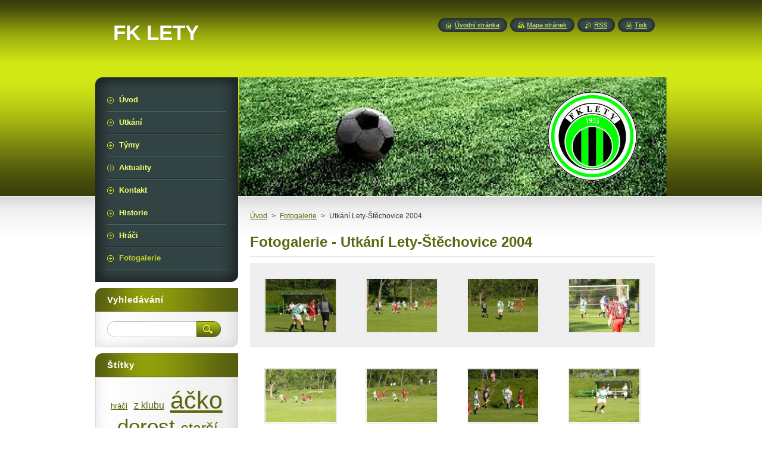

--- FILE ---
content_type: text/html; charset=UTF-8
request_url: https://fk-lety.webnode.cz/fotogalerie/fotogalerie-utkani-lety-stechovice-2004/photogallerycbm_126929/96/
body_size: 9691
content:
<!--[if lte IE 9]><!DOCTYPE HTML PUBLIC "-//W3C//DTD HTML 4.01 Transitional//EN" "https://www.w3.org/TR/html4/loose.dtd"><![endif]-->
<!DOCTYPE html>
<!--[if IE]><html class="ie" lang="cs"><![endif]-->
<!--[if gt IE 9]><!--> 
<html lang="cs">
<!--<![endif]-->
    <head>
        <!--[if lt IE 8]><meta http-equiv="X-UA-Compatible" content="IE=EmulateIE7"><![endif]--><!--[if IE 8]><meta http-equiv="X-UA-Compatible" content="IE=EmulateIE8"><![endif]--><!--[if IE 9]><meta http-equiv="X-UA-Compatible" content="IE=EmulateIE9"><![endif]-->
        <base href="https://fk-lety.webnode.cz/">
  <meta charset="utf-8">
  <meta name="description" content="">
  <meta name="keywords" content="">
  <meta name="generator" content="Webnode">
  <meta name="apple-mobile-web-app-capable" content="yes">
  <meta name="apple-mobile-web-app-status-bar-style" content="black">
  <meta name="format-detection" content="telephone=no">
    <link rel="icon" type="image/svg+xml" href="/favicon.svg" sizes="any">  <link rel="icon" type="image/svg+xml" href="/favicon16.svg" sizes="16x16">  <link rel="icon" href="/favicon.ico"><link rel="canonical" href="https://fk-lety.webnode.cz/fotogalerie/fotogalerie-utkani-lety-stechovice-2004/">
<script type="text/javascript">(function(i,s,o,g,r,a,m){i['GoogleAnalyticsObject']=r;i[r]=i[r]||function(){
			(i[r].q=i[r].q||[]).push(arguments)},i[r].l=1*new Date();a=s.createElement(o),
			m=s.getElementsByTagName(o)[0];a.async=1;a.src=g;m.parentNode.insertBefore(a,m)
			})(window,document,'script','//www.google-analytics.com/analytics.js','ga');ga('create', 'UA-797705-6', 'auto',{"name":"wnd_header"});ga('wnd_header.set', 'dimension1', 'W1');ga('wnd_header.set', 'anonymizeIp', true);ga('wnd_header.send', 'pageview');var pageTrackerAllTrackEvent=function(category,action,opt_label,opt_value){ga('send', 'event', category, action, opt_label, opt_value)};</script>
  <link rel="alternate" type="application/rss+xml" href="https://fk-lety.webnode.cz/rss/all.xml" title="Všechny články">
<!--[if lte IE 9]><style type="text/css">.cke_skin_webnode iframe {vertical-align: baseline !important;}</style><![endif]-->
        <title>Utkání Lety-Štěchovice 2004 :: FK LETY</title>
        <meta name="robots" content="index, follow">
        <meta name="googlebot" content="index, follow">
        <link href="https://d11bh4d8fhuq47.cloudfront.net/_system/skins/v8/50000949/css/style.css" rel="stylesheet" type="text/css" media="screen,projection,handheld,tv">
        <link href="https://d11bh4d8fhuq47.cloudfront.net/_system/skins/v8/50000949/css/print.css" rel="stylesheet" type="text/css" media="print">
        <script type="text/javascript" src="https://d11bh4d8fhuq47.cloudfront.net/_system/skins/v8/50000949/js/functions.js"></script>
        <!--[if IE]>
            <script type="text/javascript" src="https://d11bh4d8fhuq47.cloudfront.net/_system/skins/v8/50000949/js/functions-ie.js"></script>
        <![endif]-->
        <!--[if IE 6]>
            <script type="text/javascript" src="https://d11bh4d8fhuq47.cloudfront.net/_system/skins/v8/50000949/js/png.js"></script>
            <script type="text/javascript">
                DD_belatedPNG.fix('#menuzone, #menuzoneBottom, .homepage, .sitemap, .rss, .print, .homepage span, .sitemap span, .rss span, .print span, #sidebar .boxTitle, #fulltextSearchText, #fulltextSearchButton, #leftSide .boxTitle');
            </script>
        <![endif]-->
    
				<script type="text/javascript">
				/* <![CDATA[ */
					
					if (typeof(RS_CFG) == 'undefined') RS_CFG = new Array();
					RS_CFG['staticServers'] = new Array('https://d11bh4d8fhuq47.cloudfront.net/');
					RS_CFG['skinServers'] = new Array('https://d11bh4d8fhuq47.cloudfront.net/');
					RS_CFG['filesPath'] = 'https://fk-lety.webnode.cz/_files/';
					RS_CFG['filesAWSS3Path'] = 'https://62ef579aaa.cbaul-cdnwnd.com/b7d3766d7746bcfb20a4bd4e67cf5de2/';
					RS_CFG['lbClose'] = 'Zavřít';
					RS_CFG['skin'] = 'default';
					if (!RS_CFG['labels']) RS_CFG['labels'] = new Array();
					RS_CFG['systemName'] = 'Webnode';
						
					RS_CFG['responsiveLayout'] = 0;
					RS_CFG['mobileDevice'] = 0;
					RS_CFG['labels']['copyPasteSource'] = 'Více zde:';
					
				/* ]]> */
				</script><style type="text/css">/* <![CDATA[ */#gigg53324 {position: absolute;font-size: 13px !important;font-family: "Arial", helvetica, sans-serif !important;white-space: nowrap;z-index: 2147483647;-webkit-user-select: none;-khtml-user-select: none;-moz-user-select: none;-o-user-select: none;user-select: none;}#bb7cff4g6x {position: relative;top: -14px;}* html #bb7cff4g6x { top: -11px; }#bb7cff4g6x a { text-decoration: none !important; }#bb7cff4g6x a:hover { text-decoration: underline !important; }#a12c97c2byo99k {z-index: 2147483647;display: inline-block !important;font-size: 16px;padding: 7px 59px 9px 59px;background: transparent url(https://d11bh4d8fhuq47.cloudfront.net/img/footer/footerButtonWebnodeHover.png?ph=62ef579aaa) top left no-repeat;height: 18px;cursor: pointer;}* html #a12c97c2byo99k { height: 36px; }#a12c97c2byo99k:hover { background: url(https://d11bh4d8fhuq47.cloudfront.net/img/footer/footerButtonWebnode.png?ph=62ef579aaa) top left no-repeat; }#e49nggg2vs4qf { display: none; }#hbm6i7gvh {z-index: 3000;text-align: left !important;position: absolute;height: 88px;font-size: 13px !important;color: #ffffff !important;font-family: "Arial", helvetica, sans-serif !important;overflow: hidden;cursor: pointer;}#hbm6i7gvh a {color: #ffffff !important;}#ba4d67hg43h {color: #36322D !important;text-decoration: none !important;font-weight: bold !important;float: right;height: 31px;position: absolute;top: 19px;right: 15px;cursor: pointer;}#f01lfh02fg5gc { float: right; padding-right: 27px; display: block; line-height: 31px; height: 31px; background: url(https://d11bh4d8fhuq47.cloudfront.net/img/footer/footerButton.png?ph=62ef579aaa) top right no-repeat; white-space: nowrap; }#j26jd4n4c { position: relative; left: 1px; float: left; display: block; width: 15px; height: 31px; background: url(https://d11bh4d8fhuq47.cloudfront.net/img/footer/footerButton.png?ph=62ef579aaa) top left no-repeat; }#ba4d67hg43h:hover { color: #36322D !important; text-decoration: none !important; }#ba4d67hg43h:hover #f01lfh02fg5gc { background: url(https://d11bh4d8fhuq47.cloudfront.net/img/footer/footerButtonHover.png?ph=62ef579aaa) top right no-repeat; }#ba4d67hg43h:hover #j26jd4n4c { background: url(https://d11bh4d8fhuq47.cloudfront.net/img/footer/footerButtonHover.png?ph=62ef579aaa) top left no-repeat; }#ck6ihpn47 {padding-right: 11px;padding-right: 11px;float: right;height: 60px;padding-top: 18px;background: url(https://d11bh4d8fhuq47.cloudfront.net/img/footer/footerBubble.png?ph=62ef579aaa) top right no-repeat;}#jdaj2j32an {float: left;width: 18px;height: 78px;background: url(https://d11bh4d8fhuq47.cloudfront.net/img/footer/footerBubble.png?ph=62ef579aaa) top left no-repeat;}* html #a12c97c2byo99k { filter: progid:DXImageTransform.Microsoft.AlphaImageLoader(src='https://d11bh4d8fhuq47.cloudfront.net/img/footer/footerButtonWebnode.png?ph=62ef579aaa'); background: transparent; }* html #a12c97c2byo99k:hover { filter: progid:DXImageTransform.Microsoft.AlphaImageLoader(src='https://d11bh4d8fhuq47.cloudfront.net/img/footer/footerButtonWebnodeHover.png?ph=62ef579aaa'); background: transparent; }* html #ck6ihpn47 { height: 78px; background-image: url(https://d11bh4d8fhuq47.cloudfront.net/img/footer/footerBubbleIE6.png?ph=62ef579aaa);  }* html #jdaj2j32an { background-image: url(https://d11bh4d8fhuq47.cloudfront.net/img/footer/footerBubbleIE6.png?ph=62ef579aaa);  }* html #f01lfh02fg5gc { background-image: url(https://d11bh4d8fhuq47.cloudfront.net/img/footer/footerButtonIE6.png?ph=62ef579aaa); }* html #j26jd4n4c { background-image: url(https://d11bh4d8fhuq47.cloudfront.net/img/footer/footerButtonIE6.png?ph=62ef579aaa); }* html #ba4d67hg43h:hover #rbcGrSigTryButtonRight { background-image: url(https://d11bh4d8fhuq47.cloudfront.net/img/footer/footerButtonHoverIE6.png?ph=62ef579aaa);  }* html #ba4d67hg43h:hover #rbcGrSigTryButtonLeft { background-image: url(https://d11bh4d8fhuq47.cloudfront.net/img/footer/footerButtonHoverIE6.png?ph=62ef579aaa);  }/* ]]> */</style><script type="text/javascript" src="https://d11bh4d8fhuq47.cloudfront.net/_system/client/js/compressed/frontend.package.1-3-108.js?ph=62ef579aaa"></script><style type="text/css">#content .diskuze label.postTextLabel {display: inherit !important;}</style></head>
    <body>
    <div id="siteBg">
        <div id="site">
            
            <!-- HEADER -->
            <div id="header">
                <div id="logozone">
                    <div id="logo"><a href="home/" title="Přejít na úvodní stránku."><span id="rbcSystemIdentifierLogo">FK LETY</span></a></div>                    <p id="moto"><span id="rbcCompanySlogan" class="rbcNoStyleSpan"></span></p>
                </div>
            </div>
            <!-- /HEADER -->

            <div class="cleaner"><!-- / --></div>

            <!-- MAIN -->
            <div id="mainWide">
                <div id="mainContent">

                    <div id="contentRow">
                        <!-- ILLUSTRATION -->
                        <div id="illustration">
                            <img src="https://62ef579aaa.cbaul-cdnwnd.com/b7d3766d7746bcfb20a4bd4e67cf5de2/200000291-1e5791f4ed/50000000.png?ph=62ef579aaa" width="720" height="200" alt="">                        </div>
                        <!-- /ILLUSTRATION -->

                        <div class="cleaner"><!-- / --></div>

                        <!-- CONTENT -->
                        <div id="content">

                            <!-- NAVIGATOR -->
                            <div id="pageNavigator" class="rbcContentBlock">        <div id="navizone" class="navigator">                       <a class="navFirstPage" href="/home/">Úvod</a>      <span><span> &gt; </span></span>          <a href="/fotogalerie/">Fotogalerie</a>      <span><span> &gt; </span></span>          <span id="navCurrentPage">Utkání Lety-Štěchovice 2004</span>               </div>              <div class="cleaner"><!-- / --></div>        </div>                            <!-- /NAVIGATOR -->

                            <div class="cleaner"><!-- / --></div>

                            
		  
			
        <div class="box">
          <div class="boxTitle"><h2>Fotogalerie - Utkání Lety-Štěchovice 2004</h2></div>
          <div class="boxContentBorder"><div class="boxContent">
               
              <div class="photo118">

			
		
			
			
			 <a class="photo photoP1" href="/album/fotogalerie-utkani-lety-stechovice-2004/a097-jpg/" onclick="RubicusFrontendIns.showPhotogalleryDetailPhoto(this.href); Event.stop(event);" title="Zobrazit celou fotografii.">
        <span class="image"><span>
          <img src="https://62ef579aaa.cbaul-cdnwnd.com/b7d3766d7746bcfb20a4bd4e67cf5de2/system_preview_small_200000400-525c85355a-public/097.jpg" width="118" height="89" alt="/album/fotogalerie-utkani-lety-stechovice-2004/a097-jpg/">
        </span></span>  
               									
       </a>

			
		
			
			
			 <a class="photo photoP2" href="/album/fotogalerie-utkani-lety-stechovice-2004/a098-jpg/" onclick="RubicusFrontendIns.showPhotogalleryDetailPhoto(this.href); Event.stop(event);" title="Zobrazit celou fotografii.">
        <span class="image"><span>
          <img src="https://62ef579aaa.cbaul-cdnwnd.com/b7d3766d7746bcfb20a4bd4e67cf5de2/system_preview_small_200000401-6008761032-public/098.jpg" width="118" height="89" alt="/album/fotogalerie-utkani-lety-stechovice-2004/a098-jpg/">
        </span></span>  
               									
       </a>

			
		
			
			
			 <a class="photo photoP3" href="/album/fotogalerie-utkani-lety-stechovice-2004/a099-jpg/" onclick="RubicusFrontendIns.showPhotogalleryDetailPhoto(this.href); Event.stop(event);" title="Zobrazit celou fotografii.">
        <span class="image"><span>
          <img src="https://62ef579aaa.cbaul-cdnwnd.com/b7d3766d7746bcfb20a4bd4e67cf5de2/system_preview_small_200000402-4f6d65162a-public/099.jpg" width="118" height="89" alt="/album/fotogalerie-utkani-lety-stechovice-2004/a099-jpg/">
        </span></span>  
               									
       </a>

			
		
			
			
			 <a class="photo photoP4" href="/album/fotogalerie-utkani-lety-stechovice-2004/a100-jpg/" onclick="RubicusFrontendIns.showPhotogalleryDetailPhoto(this.href); Event.stop(event);" title="Zobrazit celou fotografii.">
        <span class="image"><span>
          <img src="https://62ef579aaa.cbaul-cdnwnd.com/b7d3766d7746bcfb20a4bd4e67cf5de2/system_preview_small_200000403-8b0018bfc0-public/100.jpg" width="118" height="89" alt="/album/fotogalerie-utkani-lety-stechovice-2004/a100-jpg/">
        </span></span>  
               									
       </a>

			
		
			

					<div class="cleaner"><!-- / --></div>
					
			
		
			
			
			 <a class="photo photoP5" href="/album/fotogalerie-utkani-lety-stechovice-2004/a101-jpg/" onclick="RubicusFrontendIns.showPhotogalleryDetailPhoto(this.href); Event.stop(event);" title="Zobrazit celou fotografii.">
        <span class="image"><span>
          <img src="https://62ef579aaa.cbaul-cdnwnd.com/b7d3766d7746bcfb20a4bd4e67cf5de2/system_preview_small_200000404-2a5032b4a4-public/101.jpg" width="118" height="89" alt="/album/fotogalerie-utkani-lety-stechovice-2004/a101-jpg/">
        </span></span>  
               									
       </a>

			
		
			
			
			 <a class="photo photoP6" href="/album/fotogalerie-utkani-lety-stechovice-2004/a102-jpg/" onclick="RubicusFrontendIns.showPhotogalleryDetailPhoto(this.href); Event.stop(event);" title="Zobrazit celou fotografii.">
        <span class="image"><span>
          <img src="https://62ef579aaa.cbaul-cdnwnd.com/b7d3766d7746bcfb20a4bd4e67cf5de2/system_preview_small_200000405-499144a89e-public/102.jpg" width="118" height="89" alt="/album/fotogalerie-utkani-lety-stechovice-2004/a102-jpg/">
        </span></span>  
               									
       </a>

			
		
			
			
			 <a class="photo photoP7" href="/album/fotogalerie-utkani-lety-stechovice-2004/a103-jpg/" onclick="RubicusFrontendIns.showPhotogalleryDetailPhoto(this.href); Event.stop(event);" title="Zobrazit celou fotografii.">
        <span class="image"><span>
          <img src="https://62ef579aaa.cbaul-cdnwnd.com/b7d3766d7746bcfb20a4bd4e67cf5de2/system_preview_small_200000406-0821c091e0-public/103.jpg" width="118" height="89" alt="/album/fotogalerie-utkani-lety-stechovice-2004/a103-jpg/">
        </span></span>  
               									
       </a>

			
		
			
			
			 <a class="photo photoP0" href="/album/fotogalerie-utkani-lety-stechovice-2004/a104-jpg/" onclick="RubicusFrontendIns.showPhotogalleryDetailPhoto(this.href); Event.stop(event);" title="Zobrazit celou fotografii.">
        <span class="image"><span>
          <img src="https://62ef579aaa.cbaul-cdnwnd.com/b7d3766d7746bcfb20a4bd4e67cf5de2/system_preview_small_200000407-d91cfda155-public/104.jpg" width="118" height="89" alt="/album/fotogalerie-utkani-lety-stechovice-2004/a104-jpg/">
        </span></span>  
               									
       </a>

			
		
			

					<div class="cleaner"><!-- / --></div>
					
			
		
			
			
			 <a class="photo photoP1" href="/album/fotogalerie-utkani-lety-stechovice-2004/a105-jpg/" onclick="RubicusFrontendIns.showPhotogalleryDetailPhoto(this.href); Event.stop(event);" title="Zobrazit celou fotografii.">
        <span class="image"><span>
          <img src="https://62ef579aaa.cbaul-cdnwnd.com/b7d3766d7746bcfb20a4bd4e67cf5de2/system_preview_small_200000408-ac2e0ad2c5-public/105.jpg" width="118" height="89" alt="/album/fotogalerie-utkani-lety-stechovice-2004/a105-jpg/">
        </span></span>  
               									
       </a>

			
		
			
			
			 <a class="photo photoP2" href="/album/fotogalerie-utkani-lety-stechovice-2004/a106-jpg/" onclick="RubicusFrontendIns.showPhotogalleryDetailPhoto(this.href); Event.stop(event);" title="Zobrazit celou fotografii.">
        <span class="image"><span>
          <img src="https://62ef579aaa.cbaul-cdnwnd.com/b7d3766d7746bcfb20a4bd4e67cf5de2/system_preview_small_200000409-2d3bf2e389-public/106.jpg" width="118" height="89" alt="/album/fotogalerie-utkani-lety-stechovice-2004/a106-jpg/">
        </span></span>  
               									
       </a>

			
		
			
			
			 <a class="photo photoP3" href="/album/fotogalerie-utkani-lety-stechovice-2004/a107-jpg/" onclick="RubicusFrontendIns.showPhotogalleryDetailPhoto(this.href); Event.stop(event);" title="Zobrazit celou fotografii.">
        <span class="image"><span>
          <img src="https://62ef579aaa.cbaul-cdnwnd.com/b7d3766d7746bcfb20a4bd4e67cf5de2/system_preview_small_200000410-e0ea6e1e45-public/107.jpg" width="118" height="89" alt="/album/fotogalerie-utkani-lety-stechovice-2004/a107-jpg/">
        </span></span>  
               									
       </a>

			
		
			
			
			 <a class="photo photoP4" href="/album/fotogalerie-utkani-lety-stechovice-2004/a108-jpg/" onclick="RubicusFrontendIns.showPhotogalleryDetailPhoto(this.href); Event.stop(event);" title="Zobrazit celou fotografii.">
        <span class="image"><span>
          <img src="https://62ef579aaa.cbaul-cdnwnd.com/b7d3766d7746bcfb20a4bd4e67cf5de2/system_preview_small_200000411-dc0c2dd029-public/108.jpg" width="118" height="89" alt="/album/fotogalerie-utkani-lety-stechovice-2004/a108-jpg/">
        </span></span>  
               									
       </a>

			
		
			

					<div class="cleaner"><!-- / --></div>
					
			
		
			
			
			 <a class="photo photoP5" href="/album/fotogalerie-utkani-lety-stechovice-2004/a109-jpg/" onclick="RubicusFrontendIns.showPhotogalleryDetailPhoto(this.href); Event.stop(event);" title="Zobrazit celou fotografii.">
        <span class="image"><span>
          <img src="https://62ef579aaa.cbaul-cdnwnd.com/b7d3766d7746bcfb20a4bd4e67cf5de2/system_preview_small_200000412-17bea19b52-public/109.jpg" width="118" height="89" alt="/album/fotogalerie-utkani-lety-stechovice-2004/a109-jpg/">
        </span></span>  
               									
       </a>

			
		
			
			
			 <a class="photo photoP6" href="/album/fotogalerie-utkani-lety-stechovice-2004/a110-jpg/" onclick="RubicusFrontendIns.showPhotogalleryDetailPhoto(this.href); Event.stop(event);" title="Zobrazit celou fotografii.">
        <span class="image"><span>
          <img src="https://62ef579aaa.cbaul-cdnwnd.com/b7d3766d7746bcfb20a4bd4e67cf5de2/system_preview_small_200000413-e1e88e2de0-public/110.jpg" width="118" height="89" alt="/album/fotogalerie-utkani-lety-stechovice-2004/a110-jpg/">
        </span></span>  
               									
       </a>

			
		
			
			
			 <a class="photo photoP7" href="/album/fotogalerie-utkani-lety-stechovice-2004/a111-jpg/" onclick="RubicusFrontendIns.showPhotogalleryDetailPhoto(this.href); Event.stop(event);" title="Zobrazit celou fotografii.">
        <span class="image"><span>
          <img src="https://62ef579aaa.cbaul-cdnwnd.com/b7d3766d7746bcfb20a4bd4e67cf5de2/system_preview_small_200000414-c39d6c4973-public/111.jpg" width="118" height="89" alt="/album/fotogalerie-utkani-lety-stechovice-2004/a111-jpg/">
        </span></span>  
               									
       </a>

			
		
			
			
			 <a class="photo photoP0" href="/album/fotogalerie-utkani-lety-stechovice-2004/a112-jpg/" onclick="RubicusFrontendIns.showPhotogalleryDetailPhoto(this.href); Event.stop(event);" title="Zobrazit celou fotografii.">
        <span class="image"><span>
          <img src="https://62ef579aaa.cbaul-cdnwnd.com/b7d3766d7746bcfb20a4bd4e67cf5de2/system_preview_small_200000415-6000a60fa5-public/112.jpg" width="118" height="89" alt="/album/fotogalerie-utkani-lety-stechovice-2004/a112-jpg/">
        </span></span>  
               									
       </a>

			
		
			

					<div class="cleaner"><!-- / --></div>
					
			
		
			
			
			 <a class="photo photoP1" href="/album/fotogalerie-utkani-lety-stechovice-2004/a113-jpg/" onclick="RubicusFrontendIns.showPhotogalleryDetailPhoto(this.href); Event.stop(event);" title="Zobrazit celou fotografii.">
        <span class="image"><span>
          <img src="https://62ef579aaa.cbaul-cdnwnd.com/b7d3766d7746bcfb20a4bd4e67cf5de2/system_preview_small_200000416-246d925677-public/113.jpg" width="118" height="89" alt="/album/fotogalerie-utkani-lety-stechovice-2004/a113-jpg/">
        </span></span>  
               									
       </a>

			
		
			
			
			 <a class="photo photoP2" href="/album/fotogalerie-utkani-lety-stechovice-2004/a114-jpg/" onclick="RubicusFrontendIns.showPhotogalleryDetailPhoto(this.href); Event.stop(event);" title="Zobrazit celou fotografii.">
        <span class="image"><span>
          <img src="https://62ef579aaa.cbaul-cdnwnd.com/b7d3766d7746bcfb20a4bd4e67cf5de2/system_preview_small_200000417-cc658cd5ec-public/114.jpg" width="118" height="89" alt="/album/fotogalerie-utkani-lety-stechovice-2004/a114-jpg/">
        </span></span>  
               									
       </a>

			
		
			
			
			 <a class="photo photoP3" href="/album/fotogalerie-utkani-lety-stechovice-2004/a115-jpg/" onclick="RubicusFrontendIns.showPhotogalleryDetailPhoto(this.href); Event.stop(event);" title="Zobrazit celou fotografii.">
        <span class="image"><span>
          <img src="https://62ef579aaa.cbaul-cdnwnd.com/b7d3766d7746bcfb20a4bd4e67cf5de2/system_preview_small_200000418-af194b0131-public/115.jpg" width="118" height="89" alt="/album/fotogalerie-utkani-lety-stechovice-2004/a115-jpg/">
        </span></span>  
               									
       </a>

			
		
			
			
			 <a class="photo photoP4" href="/album/fotogalerie-utkani-lety-stechovice-2004/a116-jpg/" onclick="RubicusFrontendIns.showPhotogalleryDetailPhoto(this.href); Event.stop(event);" title="Zobrazit celou fotografii.">
        <span class="image"><span>
          <img src="https://62ef579aaa.cbaul-cdnwnd.com/b7d3766d7746bcfb20a4bd4e67cf5de2/system_preview_small_200000419-bfb42c0abe-public/116.jpg" width="118" height="89" alt="/album/fotogalerie-utkani-lety-stechovice-2004/a116-jpg/">
        </span></span>  
               									
       </a>

			
		
			

					<div class="cleaner"><!-- / --></div>
					
			
		
			
			
			 <a class="photo photoP5" href="/album/fotogalerie-utkani-lety-stechovice-2004/a117-jpg/" onclick="RubicusFrontendIns.showPhotogalleryDetailPhoto(this.href); Event.stop(event);" title="Zobrazit celou fotografii.">
        <span class="image"><span>
          <img src="https://62ef579aaa.cbaul-cdnwnd.com/b7d3766d7746bcfb20a4bd4e67cf5de2/system_preview_small_200000420-38edb39e7a-public/117.jpg" width="118" height="89" alt="/album/fotogalerie-utkani-lety-stechovice-2004/a117-jpg/">
        </span></span>  
               									
       </a>

			
		
			
			
			 <a class="photo photoP6" href="/album/fotogalerie-utkani-lety-stechovice-2004/a118-jpg/" onclick="RubicusFrontendIns.showPhotogalleryDetailPhoto(this.href); Event.stop(event);" title="Zobrazit celou fotografii.">
        <span class="image"><span>
          <img src="https://62ef579aaa.cbaul-cdnwnd.com/b7d3766d7746bcfb20a4bd4e67cf5de2/system_preview_small_200000421-ed96eef8ae-public/118.jpg" width="118" height="89" alt="/album/fotogalerie-utkani-lety-stechovice-2004/a118-jpg/">
        </span></span>  
               									
       </a>

			
		
			
			
			 <a class="photo photoP7" href="/album/fotogalerie-utkani-lety-stechovice-2004/a119-jpg/" onclick="RubicusFrontendIns.showPhotogalleryDetailPhoto(this.href); Event.stop(event);" title="Zobrazit celou fotografii.">
        <span class="image"><span>
          <img src="https://62ef579aaa.cbaul-cdnwnd.com/b7d3766d7746bcfb20a4bd4e67cf5de2/system_preview_small_200000422-071e7081b4-public/119.jpg" width="118" height="89" alt="/album/fotogalerie-utkani-lety-stechovice-2004/a119-jpg/">
        </span></span>  
               									
       </a>

			
		
			
			
			 <a class="photo photoP0" href="/album/fotogalerie-utkani-lety-stechovice-2004/a120-jpg/" onclick="RubicusFrontendIns.showPhotogalleryDetailPhoto(this.href); Event.stop(event);" title="Zobrazit celou fotografii.">
        <span class="image"><span>
          <img src="https://62ef579aaa.cbaul-cdnwnd.com/b7d3766d7746bcfb20a4bd4e67cf5de2/system_preview_small_200000423-5b1d85c14b-public/120.jpg" width="118" height="89" alt="/album/fotogalerie-utkani-lety-stechovice-2004/a120-jpg/">
        </span></span>  
               									
       </a>

			
		
			
			
              </div>
            							
            	<div class="cleaner"><!-- / --></div>
  					
          		
          					
          		
<div  class="paging">
<a  class="leftEnd"  href="/fotogalerie/fotogalerie-utkani-lety-stechovice-2004/"  title="Přejít na první stránku."><span class="leftEndText">&lt;&lt;</span></a>
<a href="/fotogalerie/fotogalerie-utkani-lety-stechovice-2004/photogallerycbm_126929/72/" class="left" title="Přejít na předchozí stránku." rel="prev"><span class="leftText">&lt;</span></a>
<a href="/fotogalerie/fotogalerie-utkani-lety-stechovice-2004/photogallerycbm_126929/24/"><span class="pageText">2</span></a>
<span class="separator"><span class="separatorText">|</span></span>
<a href="/fotogalerie/fotogalerie-utkani-lety-stechovice-2004/photogallerycbm_126929/48/"><span class="pageText">3</span></a>
<span class="separator"><span class="separatorText">|</span></span>
<a href="/fotogalerie/fotogalerie-utkani-lety-stechovice-2004/photogallerycbm_126929/72/"><span class="pageText">4</span></a>
<span class="separator"><span class="separatorText">|</span></span>
<span  class="selected"><span class="pageText">5</span></span>
<span class="separator"><span class="separatorText">|</span></span>
<a href="/fotogalerie/fotogalerie-utkani-lety-stechovice-2004/photogallerycbm_126929/120/"><span class="pageText">6</span></a>
<a href="/fotogalerie/fotogalerie-utkani-lety-stechovice-2004/photogallerycbm_126929/120/" class="right" title="Přejít na následující stránku." rel="next"><span class="rightText">&gt;</span></a>
<a href="/fotogalerie/fotogalerie-utkani-lety-stechovice-2004/photogallerycbm_126929/120/" class="rightEnd" title="Přejít na poslední stránku."><span class="rightEndText">&gt;&gt;</span></a></div>
									                        
          </div></div>
        </div>
        
        <div class="cleaner"><!-- / --></div>

			
		<script type="text/javascript">/*<![CDATA[*/RS_CFG['useOldMobileTemplate'] = false;RubicusFrontendIns.setPhotogalleryInit('', '/servers/frontend/',['fotogalerie-utkani-lety-stechovice-2004','LIGHTBOX',139,'{PHOTO} z {TOTAL}','Zavřít','Předchozí','Následující','Spustit automatické procházení obrázků','Pozastavit automatické procházení obrázků']);/*]]>*/</script>
                            <div class="cleaner"><!-- / --></div>

                        </div>
                        <!-- /CONTENT -->
                    </div>

                    <!-- SIDEBAR -->
                    <div id="sidebar">
   
                        <!-- MENU -->
                        


      <div id="menuzone">
        <div id="menuzoneBottom">
            <div id="menuzoneContent">


		<ul class="menu">
	<li class="first">
  
      <a href="/home/">
    
      <span>Úvod</span>
      
  </a>
  
  </li>
	<li>
  
      <a href="/utkani/">
    
      <span>Utkání</span>
      
  </a>
  
  </li>
	<li>
  
      <a href="/tymy/">
    
      <span>Týmy</span>
      
  </a>
  
  </li>
	<li>
  
      <a href="/aktuality/">
    
      <span>Aktuality</span>
      
  </a>
  
  </li>
	<li>
  
      <a href="/kontakt/">
    
      <span>Kontakt</span>
      
  </a>
  
  </li>
	<li>
  
      <a href="/historie/">
    
      <span>Historie</span>
      
  </a>
  
  </li>
	<li>
  
      <a href="/hraci/">
    
      <span>Hráči</span>
      
  </a>
  
  </li>
	<li class="open last selected">
  
      <a href="/fotogalerie/">
    
      <span>Fotogalerie</span>
      
  </a>
  
  </li>
</ul>

            </div>
         </div>
      </div>

					
                        <!-- /MENU -->

                        <div class="cleaner"><!-- / --></div>

                        <!-- SEARCH -->
                        

		  <div class="box ">
        <div class="boxTitle"><h2>Vyhledávání</h2></div>
        <div class="boxContentBorder"><div class="boxContent">

		<form action="/search/" method="get" id="fulltextSearch">
        
        <input type="text" name="text" id="fulltextSearchText">
        <input id="fulltextSearchButton" type="image" src="https://d11bh4d8fhuq47.cloudfront.net/_system/skins/v8/50000949/img/search_btn.png" title="Hledat">
        <div class="cleaner"><!-- / --></div> 

		</form>

       </div></div>
      </div>

		                        <!-- /SEARCH -->

                        <div class="cleaner"><!-- / --></div>

                        <!-- CONTACT -->
                        			
                        <!-- /CONTACT -->

                        <div class="cleaner"><!-- / --></div>

                        
         
      <div class="box">
        <div class="boxTitle"><h2>Štítky</h2></div>
        <div class="boxContentBorder"><div class="boxContent">

            <ol class="tags">
					
		

				<li><a href="/tags/hr%C3%A1%C4%8Di/" style="font-size: 0.9000em;">hráči</a></li>

		

		

				<li><a href="/tags/z%20klubu/" style="font-size: 1.1000em;">z klubu</a></li>

		

		

				<li><a href="/tags/%C3%A1%C4%8Dko/" style="font-size: 2.8000em;">áčko</a></li>

		

		

				<li><a href="/tags/dorost/" style="font-size: 2.4000em;">dorost</a></li>

		

		

				<li><a href="/tags/star%C5%A1%C3%AD%20p%C5%99%C3%ADpravka/" style="font-size: 1.7000em;">starší přípravka</a></li>

		

		

				<li><a href="/tags/star%C5%A1%C3%AD%20%C5%BE%C3%A1ci/" style="font-size: 1.9000em;">starší žáci</a></li>

		

		

				<li><a href="/tags/mlad%C5%A1%C3%AD%20p%C5%99%C3%ADpravka/" style="font-size: 1.0000em;">mladší přípravka</a></li>

		

		

				<li><a href="/tags/mlad%C5%A1%C3%AD%20%C5%BE%C3%A1ci/" style="font-size: 1.2000em;">mladší žáci</a></li>

		

		

				<li><a href="/tags/b%C3%A9%C4%8Dko/" style="font-size: 1.5000em;">béčko</a></li>

		

		

				<li><a href="/tags/c%C3%A9%C4%8Dko/" style="font-size: 0.8000em;">céčko</a></li>

		

		

				<li><a href="/tags/n%C3%A1bory/" style="font-size: 0.8000em;">nábory</a></li>

		

		

				<li><a href="/tags/asociace/" style="font-size: 0.8000em;">asociace</a></li>

		

		

				<li><a href="/tags/mlad%C5%A1%C3%AD%20dorost/" style="font-size: 1.0000em;">mladší dorost</a></li>

		
  		
    		    </ol>   
        
        </div> </div>
      </div>
      
      <div class="cleaner"><!-- / --></div>

		

      <div class="box wsw">
          <div class="boxContentBorder"><div class="boxContent">

		<table cellpadding="1" cellspacing="1" class="basic" style="width: 190px;">
	<thead>
	</thead>
	<tbody>
		<tr>
			<td colspan="2" style="width: 50%; text-align: center;"><strong>Mládež FK Lety podporuje</strong><br>
			<img alt="" height="33" src="https://62ef579aaa.cbaul-cdnwnd.com/b7d3766d7746bcfb20a4bd4e67cf5de2/system_preview_200000846-847ef85761/StKraj-logo_100.jpg" width="158"><br>
			<a href="http://www.kr-stredocesky.cz/" rel="nofollow">Středočeský kraj</a><br>
			&nbsp;</td>
		</tr>
		<tr>
			<td colspan="2" style="width: 50%; text-align: center;"><a href="http://www.obec-lety.cz/" rel="nofollow"><img alt="" height="103" src="https://62ef579aaa.cbaul-cdnwnd.com/b7d3766d7746bcfb20a4bd4e67cf5de2/200000769-c6193c715e/sponzor_lety.png" width="90"></a><br>
			<a href="http://www.obec-lety.cz/" rel="nofollow">Obec Lety</a><br>
			&nbsp;</td>
		</tr>
		<tr>
			<td colspan="2" style="width: 50%; text-align: center;"><img alt="" height="84" src="https://62ef579aaa.cbaul-cdnwnd.com/b7d3766d7746bcfb20a4bd4e67cf5de2/200000849-5f82a607c9/MSMT_logotyp_text_RGB_cz.jpg" width="170"><br>
			<a href="http://www.msmt.cz" rel="nofollow">Ministerstvo školství, mládeže a tělovýchovy</a><br>
			&nbsp;</td>
		</tr>
		<tr>
			<td colspan="2" style="width: 50%; text-align: center;"><a href="https://www.cuscz.cz/" rel="nofollow" target="_blank"><img alt="" height="80" src="https://62ef579aaa.cbaul-cdnwnd.com/b7d3766d7746bcfb20a4bd4e67cf5de2/200000886-b6df6b6df9/CUS.PNG" width="123"></a><br>
			<a href="https://www.cuscz.cz/" rel="nofollow" target="_blank">Česká unie sportu</a></td>
		</tr>
		<tr>
			<td colspan="2" style="width: 50%; text-align: center;"><a href="http://www.destination.cz" rel="nofollow"><img alt="" height="36" src="https://62ef579aaa.cbaul-cdnwnd.com/b7d3766d7746bcfb20a4bd4e67cf5de2/200000853-439674486b/dest_group.gif" width="170"></a><br>
			<a href="http://www.destination.cz" rel="nofollow">Detination Group</a><br>
			&nbsp;</td>
		</tr>
		<tr>
			<td colspan="2" style="width: 50%; text-align: center;"><a href="http://mmxpivo.com/" rel="nofollow" target="_blank"><img alt="" src="https://62ef579aaa.cbaul-cdnwnd.com/b7d3766d7746bcfb20a4bd4e67cf5de2/200000765-d4371d5321/sponzor_mmx.jpg" style="width: 80px; height: 80px;"></a><br>
			<a href="http://mmxpivo.com" rel="nofollow" target="_blank">Pivotel MMX</a></td>
		</tr>
		<tr>
			<td style="width: 50%; text-align: center;">&nbsp;</td>
			<td style="width: 50%; text-align: center;">&nbsp;</td>
		</tr>
	</tbody>
</table>
<p>&nbsp;</p>
<p>&nbsp;</p>

                       
          </div></div>
        </div>
      
        <div class="cleaner"><!-- / --></div>

		
                        
                        <div class="cleaner"><!-- / --></div>

                    </div>
                    <!-- /SIDEBAR -->

                    <hr class="cleaner">

                </div><!-- mainContent -->

            </div>
            <!-- MAIN -->        
            
            <!-- FOOTER -->
            <div id="footer">
                <div id="footerContent">
                    <div id="footerLeft">
                        <span id="rbcFooterText" class="rbcNoStyleSpan">© 2014 Všechna práva vyhrazena.</span>                    </div>
                    <div id="footerRight">
                        <span class="rbcSignatureText"><a rel="nofollow" href="https://www.webnode.cz?utm_source=text&amp;utm_medium=footer&amp;utm_campaign=free5">Tvorba webu zdarma s Webnode</a><a id="a12c97c2byo99k" rel="nofollow" href="https://www.webnode.cz?utm_source=button&amp;utm_medium=footer&amp;utm_campaign=free5"><span id="e49nggg2vs4qf">Webnode</span></a></span>                    </div>
                </div>
            </div>
            <!-- /FOOTER -->
          
            <!-- LANG -->
            <div id="lang">
                <div id="languageSelect"></div>			
            </div>
            <!-- /LANG -->
            
            <!-- LINKS -->
            <div id="link">
                <span class="homepage"><span><a href="home/" title="Přejít na úvodní stránku.">Úvodní stránka</a></span></span>
                <span class="sitemap"><span><a href="/sitemap/" title="Přejít na mapu stránek.">Mapa stránek</a></span></span>
                <span class="rss"><span><a href="/rss/" title="RSS kanály">RSS</a></span></span>
                <span class="print"><span><a href="#" onclick="window.print(); return false;" title="Vytisknout stránku">Tisk</a></span></span>
            </div>
            <!-- /LINKS -->
           

        </div>
        <div class="cleaner"><!-- / --></div>
    </div>

    <script type="text/javascript">
    /* <![CDATA[ */

        RubicusFrontendIns.addObserver
	({
            onContentChange: function ()
            {
            	setContentSize();                
            },

            onStartSlideshow: function()
            {
                $('slideshowControl').innerHTML	= '<span>Pozastavit prezentaci<'+'/span>';
		$('slideshowControl').title = 'Pozastavit automatické procházení obrázků';
		$('slideshowControl').onclick = RubicusFrontendIns.stopSlideshow.bind(RubicusFrontendIns);
            },

            onStopSlideshow: function()
            {
                $('slideshowControl').innerHTML	= '<span>Spustit prezentaci<'+'/span>';
		$('slideshowControl').title = 'Spustit automatické procházení obrázků';
		$('slideshowControl').onclick = RubicusFrontendIns.startSlideshow.bind(RubicusFrontendIns);
            },

            onShowImage: function()
            {
                if (RubicusFrontendIns.isSlideshowMode())
		{
                    $('slideshowControl').innerHTML = '<span>Pozastavit prezentaci<'+'/span>';
                    $('slideshowControl').title	= 'Pozastavit automatické procházení obrázků';
                    $('slideshowControl').onclick = RubicusFrontendIns.stopSlideshow.bind(RubicusFrontendIns);
		}
                setContentSize();
            }
	});

        if (!$('detailScript'))
        {
            window.onload = setContentSize;
        }
        document.body.onresize = setContentSize;
        window.onresize = setContentSize;

        RubicusFrontendIns.addFileToPreload('https://d11bh4d8fhuq47.cloudfront.net/_system/skins/v8/50000949/img/loading.gif');

    /* ]]> */
    </script>

  <div id="rbcFooterHtml"></div><div style="display: none;" id="gigg53324"><span id="bb7cff4g6x">&nbsp;</span></div><div id="hbm6i7gvh" style="display: none;"><a href="https://www.webnode.cz?utm_source=window&amp;utm_medium=footer&amp;utm_campaign=free5" rel="nofollow"><div id="jdaj2j32an"><!-- / --></div><div id="ck6ihpn47"><div><strong id="ef8h30e1214s2e">Vytvořte si vlastní web zdarma!</strong><br /><span id="e2l726f37b87">Moderní webové stránky za 5 minut</span></div><span id="ba4d67hg43h"><span id="j26jd4n4c"><!-- / --></span><span id="f01lfh02fg5gc">Vyzkoušet</span></span></div></a></div><script type="text/javascript">/* <![CDATA[ */var g053a39k8hntr = {sig: $('gigg53324'),prefix: $('bb7cff4g6x'),btn : $('a12c97c2byo99k'),win : $('hbm6i7gvh'),winLeft : $('jdaj2j32an'),winLeftT : $('cgfslqdv2c1'),winLeftB : $('tnu6i438c'),winRght : $('ck6ihpn47'),winRghtT : $('h0557217kaga28'),winRghtB : $('cpplkjsyr30f'),tryBtn : $('ba4d67hg43h'),tryLeft : $('j26jd4n4c'),tryRght : $('f01lfh02fg5gc'),text : $('e2l726f37b87'),title : $('ef8h30e1214s2e')};g053a39k8hntr.sig.appendChild(g053a39k8hntr.btn);var ma5qee27684=0,h975mgr89e=0,e80vd1bp=0,ih7vb6kaea9g,afe0cf00b4=$$('.rbcSignatureText')[0],r9cde0153ef=false,dvsvcd5;function fgnk3kvp2(){if (!r9cde0153ef && pageTrackerAllTrackEvent){pageTrackerAllTrackEvent('Signature','Window show - web',g053a39k8hntr.sig.getElementsByTagName('a')[0].innerHTML);r9cde0153ef=true;}g053a39k8hntr.win.show();e80vd1bp=g053a39k8hntr.tryLeft.offsetWidth+g053a39k8hntr.tryRght.offsetWidth+1;g053a39k8hntr.tryBtn.style.width=parseInt(e80vd1bp)+'px';g053a39k8hntr.text.parentNode.style.width = '';g053a39k8hntr.winRght.style.width=parseInt(20+e80vd1bp+Math.max(g053a39k8hntr.text.offsetWidth,g053a39k8hntr.title.offsetWidth))+'px';g053a39k8hntr.win.style.width=parseInt(g053a39k8hntr.winLeft.offsetWidth+g053a39k8hntr.winRght.offsetWidth)+'px';var wl=g053a39k8hntr.sig.offsetLeft+g053a39k8hntr.btn.offsetLeft+g053a39k8hntr.btn.offsetWidth-g053a39k8hntr.win.offsetWidth+12;if (wl<10){wl=10;}g053a39k8hntr.win.style.left=parseInt(wl)+'px';g053a39k8hntr.win.style.top=parseInt(h975mgr89e-g053a39k8hntr.win.offsetHeight)+'px';clearTimeout(ih7vb6kaea9g);}function hyf7d3411mf3(){ih7vb6kaea9g=setTimeout('g053a39k8hntr.win.hide()',1000);}function c9441g903g7(){var ph = RubicusFrontendIns.photoDetailHandler.lightboxFixed?document.getElementsByTagName('body')[0].offsetHeight/2:RubicusFrontendIns.getPageSize().pageHeight;g053a39k8hntr.sig.show();ma5qee27684=0;h975mgr89e=0;if (afe0cf00b4&&afe0cf00b4.offsetParent){var obj=afe0cf00b4;do{ma5qee27684+=obj.offsetLeft;h975mgr89e+=obj.offsetTop;} while (obj = obj.offsetParent);}if ($('rbcFooterText')){g053a39k8hntr.sig.style.color = $('rbcFooterText').getStyle('color');g053a39k8hntr.sig.getElementsByTagName('a')[0].style.color = $('rbcFooterText').getStyle('color');}g053a39k8hntr.sig.style.width=parseInt(g053a39k8hntr.prefix.offsetWidth+g053a39k8hntr.btn.offsetWidth)+'px';if (ma5qee27684<0||ma5qee27684>document.body.offsetWidth){ma5qee27684=(document.body.offsetWidth-g053a39k8hntr.sig.offsetWidth)/2;}if (ma5qee27684>(document.body.offsetWidth*0.55)){g053a39k8hntr.sig.style.left=parseInt(ma5qee27684+(afe0cf00b4?afe0cf00b4.offsetWidth:0)-g053a39k8hntr.sig.offsetWidth)+'px';}else{g053a39k8hntr.sig.style.left=parseInt(ma5qee27684)+'px';}if (h975mgr89e<=0 || RubicusFrontendIns.photoDetailHandler.lightboxFixed){h975mgr89e=ph-5-g053a39k8hntr.sig.offsetHeight;}g053a39k8hntr.sig.style.top=parseInt(h975mgr89e-5)+'px';}function jv9j4uk5(){if (dvsvcd5){clearTimeout(dvsvcd5);}dvsvcd5 = setTimeout('c9441g903g7()', 10);}Event.observe(window,'load',function(){if (g053a39k8hntr.win&&g053a39k8hntr.btn){if (afe0cf00b4){if (afe0cf00b4.getElementsByTagName("a").length > 0){g053a39k8hntr.prefix.innerHTML = afe0cf00b4.innerHTML + '&nbsp;';}else{g053a39k8hntr.prefix.innerHTML = '<a href="https://www.webnode.cz?utm_source=text&amp;utm_medium=footer&amp;utm_content=cz-web-0&amp;utm_campaign=signature" rel="nofollow">'+afe0cf00b4.innerHTML + '</a>&nbsp;';}afe0cf00b4.style.visibility='hidden';}else{if (pageTrackerAllTrackEvent){pageTrackerAllTrackEvent('Signature','Missing rbcSignatureText','fk-lety.webnode.cz');}}c9441g903g7();setTimeout(c9441g903g7, 500);setTimeout(c9441g903g7, 1000);setTimeout(c9441g903g7, 5000);Event.observe(g053a39k8hntr.btn,'mouseover',fgnk3kvp2);Event.observe(g053a39k8hntr.win,'mouseover',fgnk3kvp2);Event.observe(g053a39k8hntr.btn,'mouseout',hyf7d3411mf3);Event.observe(g053a39k8hntr.win,'mouseout',hyf7d3411mf3);Event.observe(g053a39k8hntr.win,'click',function(){if (pageTrackerAllTrackEvent){pageTrackerAllTrackEvent('Signature','Window click - web','Vytvořte si vlastní web zdarma!',0);}document/*jc6a0g531*/.location.href='https://www.webnode.cz?utm_source=window&utm_medium=footer&utm_content=cz-web-0&utm_campaign=signature';});Event.observe(window, 'resize', jv9j4uk5);Event.observe(document.body, 'resize', jv9j4uk5);RubicusFrontendIns.addObserver({onResize: jv9j4uk5});RubicusFrontendIns.addObserver({onContentChange: jv9j4uk5});RubicusFrontendIns.addObserver({onLightboxUpdate: c9441g903g7});Event.observe(g053a39k8hntr.btn, 'click', function(){if (pageTrackerAllTrackEvent){pageTrackerAllTrackEvent('Signature','Button click - web',g053a39k8hntr.sig.getElementsByTagName('a')[0].innerHTML);}});Event.observe(g053a39k8hntr.tryBtn, 'click', function(){if (pageTrackerAllTrackEvent){pageTrackerAllTrackEvent('Signature','Try Button click - web','Vytvořte si vlastní web zdarma!',0);}});}});RubicusFrontendIns.addFileToPreload('https://d11bh4d8fhuq47.cloudfront.net/img/footer/footerButtonWebnode.png?ph=62ef579aaa');RubicusFrontendIns.addFileToPreload('https://d11bh4d8fhuq47.cloudfront.net/img/footer/footerButton.png?ph=62ef579aaa');RubicusFrontendIns.addFileToPreload('https://d11bh4d8fhuq47.cloudfront.net/img/footer/footerButtonHover.png?ph=62ef579aaa');RubicusFrontendIns.addFileToPreload('https://d11bh4d8fhuq47.cloudfront.net/img/footer/footerBubble.png?ph=62ef579aaa');if (Prototype.Browser.IE){RubicusFrontendIns.addFileToPreload('https://d11bh4d8fhuq47.cloudfront.net/img/footer/footerBubbleIE6.png?ph=62ef579aaa');RubicusFrontendIns.addFileToPreload('https://d11bh4d8fhuq47.cloudfront.net/img/footer/footerButtonHoverIE6.png?ph=62ef579aaa');}RubicusFrontendIns.copyLink = 'https://www.webnode.cz';RS_CFG['labels']['copyPasteBackLink'] = 'Vytvořte si vlastní stránky zdarma:';/* ]]> */</script><script type="text/javascript">var keenTrackerCmsTrackEvent=function(id){if(typeof _jsTracker=="undefined" || !_jsTracker){return false;};try{var name=_keenEvents[id];var keenEvent={user:{u:_keenData.u,p:_keenData.p,lc:_keenData.lc,t:_keenData.t},action:{identifier:id,name:name,category:'cms',platform:'WND1',version:'2.1.157'},browser:{url:location.href,ua:navigator.userAgent,referer_url:document.referrer,resolution:screen.width+'x'+screen.height,ip:'3.138.108.135'}};_jsTracker.jsonpSubmit('PROD',keenEvent,function(err,res){});}catch(err){console.log(err)};};</script></body>
</html>

